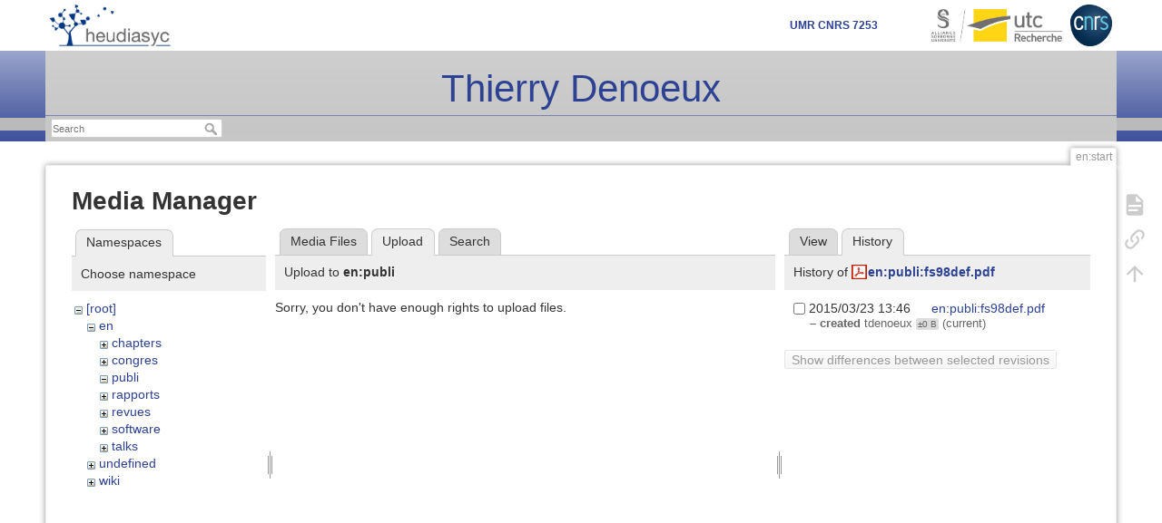

--- FILE ---
content_type: text/html; charset=utf-8
request_url: https://www.hds.utc.fr/~tdenoeux/dokuwiki/en/start?tab_details=history&do=media&tab_files=upload&image=en%3Apubli%3Afs98def.pdf&ns=en%2Fpubli
body_size: 3703
content:
<!DOCTYPE html>
<html lang="en" dir="ltr" class="no-js">
<head>
    <meta charset="utf-8" />
    <title>en:start [Thierry Denoeux]</title>
    <script>(function(H){H.className=H.className.replace(/\bno-js\b/,'js')})(document.documentElement)</script>
    <meta name="generator" content="DokuWiki"/>
<meta name="theme-color" content="#008800"/>
<meta name="robots" content="noindex,nofollow"/>
<link rel="search" type="application/opensearchdescription+xml" href="/~tdenoeux/dokuwiki/lib/exe/opensearch.php" title="Thierry Denoeux"/>
<link rel="start" href="/~tdenoeux/dokuwiki/"/>
<link rel="contents" href="/~tdenoeux/dokuwiki/en/start?do=index" title="Sitemap"/>
<link rel="manifest" href="/~tdenoeux/dokuwiki/lib/exe/manifest.php" crossorigin="use-credentials"/>
<link rel="alternate" type="application/rss+xml" title="Recent Changes" href="/~tdenoeux/dokuwiki/feed.php"/>
<link rel="alternate" type="application/rss+xml" title="Current namespace" href="/~tdenoeux/dokuwiki/feed.php?mode=list&amp;ns=en"/>
<link rel="alternate" type="text/html" title="Plain HTML" href="/~tdenoeux/dokuwiki/_export/xhtml/en/start"/>
<link rel="stylesheet" href="/~tdenoeux/dokuwiki/lib/exe/css.php?t=heudiasyc&amp;tseed=d614b6af3627af627895e895344329cc"/>
<script >var NS='en';var JSINFO = {"id":"en:start","namespace":"en","ACT":"media","useHeadingNavigation":0,"useHeadingContent":0};(function(H){H.className=H.className.replace(/\bno-js\b/,'js')})(document.documentElement);</script>
<script src="/~tdenoeux/dokuwiki/lib/exe/jquery.php?tseed=8faf3dc90234d51a499f4f428a0eae43" defer="defer"></script>
<script src="/~tdenoeux/dokuwiki/lib/exe/js.php?t=heudiasyc&amp;tseed=d614b6af3627af627895e895344329cc&amp;lang=en" defer="defer"></script>
    <meta name="viewport" content="width=device-width,initial-scale=1" />
    <link rel="shortcut icon" href="/~tdenoeux/dokuwiki/lib/tpl/heudiasyc/images/favicon.ico" />
<link rel="apple-touch-icon" href="/~tdenoeux/dokuwiki/lib/tpl/heudiasyc/images/apple-touch-icon.png" />
    </head>

<body>
    <div id="dokuwiki__site" class="dokuwiki mode_media tpl_heudiasyc   home  hasSidebar">
        <div id="dokuwiki__top">
        <div class="site">

        
<!-- ********** HEADER ********** -->
<div id="dokuwiki__header">
    <ul class="a11y skip">
        <li><a href="#dokuwiki__content">skip to content</a></li>
    </ul>
    <!-- Top row -->
    <div class="pad group" id="logos__bar">

        <div id="logo_labo" class="group">
            <a href="http://www.hds.utc.fr" ><img src="/~tdenoeux/dokuwiki/lib/tpl/heudiasyc/images/logo_heudiasyc.png" alt="" /></a>        </div>
        <div id="logos_tutelles" class="group">
            <span id="lab_code"><h1>UMR CNRS 7253</h1></span>
            <span id="logo_utc">
            <a href="http://www.utc.fr" ><img src="/~tdenoeux/dokuwiki/lib/tpl/heudiasyc/images/logo_UTC-SU_recherche.png" alt="" /></a>            </span>
            <span id="logo_cnrs">
            <a href="http://www.cnrs.fr/ins2i/" ><img src="/~tdenoeux/dokuwiki/lib/tpl/heudiasyc/images/LOGO_CNRS_2019_RVB.png" alt="" /></a>        </div>

    </div>
    <!-- Headings -->
    <div id="headings">
<!--        <img src="/~tdenoeux/dokuwiki/lib/tpl/heudiasyc/images/banner.jpg" /> -->
        <!-- main heading -->
        <div id="main_heading">
            <a href="/~tdenoeux/dokuwiki/en/start"  name="top" accesskey="h" title="[ALT+H]">Thierry Denoeux</a>        
        </div>
    </div>

    <!-- Bottom row -->
    <div class="group" id="header_bottom">
        <!-- Site tools -->
        <div id="dokuwiki__sitetools">
            <h3 class="a11y">Site Tools</h3>
            <span>
                            </span><span>
                <form action="/~tdenoeux/dokuwiki/en/start" method="get" role="search" class="search doku_form" id="dw__search" accept-charset="utf-8"><input type="hidden" name="do" value="search" /><input type="hidden" name="id" value="en:start" /><div class="no"><input name="q" type="text" class="edit" title="[F]" accesskey="f" placeholder="Search" autocomplete="on" id="qsearch__in" value="" /><button value="1" type="submit" title="Search">Search</button><div id="qsearch__out" class="ajax_qsearch JSpopup"></div></div></form>            </span>
        </div>
    </div>

    <!-- BREADCRUMBS -->
    
    
    <hr class="a11y" />
</div><!-- /header -->

        <div class="wrapper group">

            
            <!-- ********** CONTENT ********** -->
            <div id="dokuwiki__content"><div class="pad group">
                
                <div class="pageId"><span>en:start</span></div>

                <div class="page group">
                                                            <!-- wikipage start -->
                    <div id="mediamanager__page">
<h1>Media Manager</h1>
<div class="panel namespaces">
<h2>Namespaces</h2>
<div class="panelHeader">Choose namespace</div>
<div class="panelContent" id="media__tree">

<ul class="idx">
<li class="media level0 open"><img src="/~tdenoeux/dokuwiki/lib/images/minus.gif" alt="−" /><div class="li"><a href="/~tdenoeux/dokuwiki/en/start?ns=&amp;tab_files=files&amp;do=media&amp;tab_details=history&amp;image=en%3Apubli%3Afs98def.pdf" class="idx_dir">[root]</a></div>
<ul class="idx">
<li class="media level1 open"><img src="/~tdenoeux/dokuwiki/lib/images/minus.gif" alt="−" /><div class="li"><a href="/~tdenoeux/dokuwiki/en/start?ns=en&amp;tab_files=files&amp;do=media&amp;tab_details=history&amp;image=en%3Apubli%3Afs98def.pdf" class="idx_dir">en</a></div>
<ul class="idx">
<li class="media level2 closed"><img src="/~tdenoeux/dokuwiki/lib/images/plus.gif" alt="+" /><div class="li"><a href="/~tdenoeux/dokuwiki/en/start?ns=en%2Fchapters&amp;tab_files=files&amp;do=media&amp;tab_details=history&amp;image=en%3Apubli%3Afs98def.pdf" class="idx_dir">chapters</a></div></li>
<li class="media level2 closed"><img src="/~tdenoeux/dokuwiki/lib/images/plus.gif" alt="+" /><div class="li"><a href="/~tdenoeux/dokuwiki/en/start?ns=en%2Fcongres&amp;tab_files=files&amp;do=media&amp;tab_details=history&amp;image=en%3Apubli%3Afs98def.pdf" class="idx_dir">congres</a></div></li>
<li class="media level2 open"><img src="/~tdenoeux/dokuwiki/lib/images/minus.gif" alt="−" /><div class="li"><a href="/~tdenoeux/dokuwiki/en/start?ns=en%2Fpubli&amp;tab_files=files&amp;do=media&amp;tab_details=history&amp;image=en%3Apubli%3Afs98def.pdf" class="idx_dir">publi</a></div></li>
<li class="media level2 closed"><img src="/~tdenoeux/dokuwiki/lib/images/plus.gif" alt="+" /><div class="li"><a href="/~tdenoeux/dokuwiki/en/start?ns=en%2Frapports&amp;tab_files=files&amp;do=media&amp;tab_details=history&amp;image=en%3Apubli%3Afs98def.pdf" class="idx_dir">rapports</a></div></li>
<li class="media level2 closed"><img src="/~tdenoeux/dokuwiki/lib/images/plus.gif" alt="+" /><div class="li"><a href="/~tdenoeux/dokuwiki/en/start?ns=en%2Frevues&amp;tab_files=files&amp;do=media&amp;tab_details=history&amp;image=en%3Apubli%3Afs98def.pdf" class="idx_dir">revues</a></div></li>
<li class="media level2 closed"><img src="/~tdenoeux/dokuwiki/lib/images/plus.gif" alt="+" /><div class="li"><a href="/~tdenoeux/dokuwiki/en/start?ns=en%2Fsoftware&amp;tab_files=files&amp;do=media&amp;tab_details=history&amp;image=en%3Apubli%3Afs98def.pdf" class="idx_dir">software</a></div></li>
<li class="media level2 closed"><img src="/~tdenoeux/dokuwiki/lib/images/plus.gif" alt="+" /><div class="li"><a href="/~tdenoeux/dokuwiki/en/start?ns=en%2Ftalks&amp;tab_files=files&amp;do=media&amp;tab_details=history&amp;image=en%3Apubli%3Afs98def.pdf" class="idx_dir">talks</a></div></li>
</ul>
</li>
<li class="media level1 closed"><img src="/~tdenoeux/dokuwiki/lib/images/plus.gif" alt="+" /><div class="li"><a href="/~tdenoeux/dokuwiki/en/start?ns=undefined&amp;tab_files=files&amp;do=media&amp;tab_details=history&amp;image=en%3Apubli%3Afs98def.pdf" class="idx_dir">undefined</a></div></li>
<li class="media level1 closed"><img src="/~tdenoeux/dokuwiki/lib/images/plus.gif" alt="+" /><div class="li"><a href="/~tdenoeux/dokuwiki/en/start?ns=wiki&amp;tab_files=files&amp;do=media&amp;tab_details=history&amp;image=en%3Apubli%3Afs98def.pdf" class="idx_dir">wiki</a></div></li>
</ul></li>
</ul>
</div>
</div>
<div class="panel filelist">
<h2 class="a11y">Media Files</h2>
<ul class="tabs">
<li><a href="/~tdenoeux/dokuwiki/en/start?tab_files=files&amp;do=media&amp;tab_details=history&amp;image=en%3Apubli%3Afs98def.pdf&amp;ns=en%2Fpubli">Media Files</a></li>
<li><strong>Upload</strong></li>
<li><a href="/~tdenoeux/dokuwiki/en/start?tab_files=search&amp;do=media&amp;tab_details=history&amp;image=en%3Apubli%3Afs98def.pdf&amp;ns=en%2Fpubli">Search</a></li>
</ul>
<div class="panelHeader">
<h3>Upload to <strong>en:publi</strong></h3>
</div>
<div class="panelContent">
<div class="upload">
<div class="nothing">Sorry, you don't have enough rights to upload files.</div>
</div>
</div>
</div>
<div class="panel file">
<h2 class="a11y">File</h2>
<ul class="tabs">
<li><a href="/~tdenoeux/dokuwiki/en/start?tab_details=view&amp;do=media&amp;tab_files=upload&amp;image=en%3Apubli%3Afs98def.pdf&amp;ns=en%2Fpubli">View</a></li>
<li><strong>History</strong></li>
</ul>
<div class="panelHeader"><h3>History of <strong><a href="/~tdenoeux/dokuwiki/_media/en/publi/fs98def.pdf" class="select mediafile mf_pdf" title="View original file">en:publi:fs98def.pdf</a></strong></h3></div>
<div class="panelContent">
<form id="page__revisions" action="/~tdenoeux/dokuwiki/en/start?image=en%3Apubli%3Afs98def.pdf&amp;do=media&amp;tab_files=upload&amp;tab_details=history&amp;ns=en%2Fpubli" class="changes doku_form" method="post" accept-charset="utf-8"><input type="hidden" name="sectok" value="" /><input type="hidden" name="mediado" value="diff" /><div class="no"><ul ><li class=""><div class="li"><input name="rev2[]" type="checkbox" value="1427118407" /> <span class="date">2015/03/23 13:46</span> <img src="/~tdenoeux/dokuwiki/lib/images/blank.gif" width="15" height="11" alt="" /> <a href="/~tdenoeux/dokuwiki/en/start?tab_details=view&ns=en%3Apubli&image=en%3Apubli%3Afs98def.pdf&do=media&tab_files=upload" class="wikilink1">en:publi:fs98def.pdf</a> <div> <span class="sum"> – created</span> <span class="user"><bdi>tdenoeux</bdi></span> <span class="sizechange">±0 B</span> (current) </div></div></li></ul><button name="do[diff]" value="1" type="submit">Show differences between selected revisions</button></div></form><div class="pagenav"></div></div>
</div>
</div>
                    <!-- wikipage stop -->
                                    </div>

                            </div></div><!-- /content -->

            <hr class="a11y" />

            <!-- PAGE ACTIONS -->
            <div id="dokuwiki__pagetools">
                <h3 class="a11y">Page Tools</h3>
                <div class="tools">
                    <ul>
                        <li class="show"><a href="/~tdenoeux/dokuwiki/en/start?do=" title="Show page [v]" rel="nofollow" accesskey="v"><span>Show page</span><svg xmlns="http://www.w3.org/2000/svg" width="24" height="24" viewBox="0 0 24 24"><path d="M13 9h5.5L13 3.5V9M6 2h8l6 6v12a2 2 0 0 1-2 2H6a2 2 0 0 1-2-2V4c0-1.11.89-2 2-2m9 16v-2H6v2h9m3-4v-2H6v2h12z"/></svg></a></li><li class="backlink"><a href="/~tdenoeux/dokuwiki/en/start?do=backlink" title="Backlinks" rel="nofollow"><span>Backlinks</span><svg xmlns="http://www.w3.org/2000/svg" width="24" height="24" viewBox="0 0 24 24"><path d="M10.59 13.41c.41.39.41 1.03 0 1.42-.39.39-1.03.39-1.42 0a5.003 5.003 0 0 1 0-7.07l3.54-3.54a5.003 5.003 0 0 1 7.07 0 5.003 5.003 0 0 1 0 7.07l-1.49 1.49c.01-.82-.12-1.64-.4-2.42l.47-.48a2.982 2.982 0 0 0 0-4.24 2.982 2.982 0 0 0-4.24 0l-3.53 3.53a2.982 2.982 0 0 0 0 4.24m2.82-4.24c.39-.39 1.03-.39 1.42 0a5.003 5.003 0 0 1 0 7.07l-3.54 3.54a5.003 5.003 0 0 1-7.07 0 5.003 5.003 0 0 1 0-7.07l1.49-1.49c-.01.82.12 1.64.4 2.43l-.47.47a2.982 2.982 0 0 0 0 4.24 2.982 2.982 0 0 0 4.24 0l3.53-3.53a2.982 2.982 0 0 0 0-4.24.973.973 0 0 1 0-1.42z"/></svg></a></li><li class="top"><a href="#dokuwiki__top" title="Back to top [t]" rel="nofollow" accesskey="t"><span>Back to top</span><svg xmlns="http://www.w3.org/2000/svg" width="24" height="24" viewBox="0 0 24 24"><path d="M13 20h-2V8l-5.5 5.5-1.42-1.42L12 4.16l7.92 7.92-1.42 1.42L13 8v12z"/></svg></a></li>                    </ul>
                </div>
            </div>

        </div><!-- /wrapper -->
    </div><!-- /top -->
    <div id="dokuwiki__usertools" class="site">
        <h3 class="a11y">User Tools</h3>
        <ul>
            <li class='action '><a href="/~tdenoeux/dokuwiki/en/start?do=login&amp;sectok=" title="Log In" rel="nofollow" class="menuitem login"><svg xmlns="http://www.w3.org/2000/svg" width="24" height="24" viewBox="0 0 24 24"><path d="M10 17.25V14H3v-4h7V6.75L15.25 12 10 17.25M8 2h9a2 2 0 0 1 2 2v16a2 2 0 0 1-2 2H8a2 2 0 0 1-2-2v-4h2v4h9V4H8v4H6V4a2 2 0 0 1 2-2z"/></svg><span>Log In</span></a></li><li class='action '><a href="/~tdenoeux/dokuwiki/en/start?do=index" title="Sitemap [x]" accesskey="x" class="menuitem index"><svg xmlns="http://www.w3.org/2000/svg" width="24" height="24" viewBox="0 0 24 24"><path d="M3 3h6v4H3V3m12 7h6v4h-6v-4m0 7h6v4h-6v-4m-2-4H7v5h6v2H5V9h2v2h6v2z"/></svg><span>Sitemap</span></a></li>        </ul>
    </div><!-- /dokuwiki__usertools -->

    </div>
    
<!-- ********** FOOTER ********** -->
<div id="dokuwiki__footer"><div class="pad">

    <img id="logo_left" src="/~tdenoeux/dokuwiki/lib/tpl/heudiasyc/images/grey_logo_left.png"><img id="logo_right" src="/~tdenoeux/dokuwiki/lib/tpl/heudiasyc/images/grey_logo_right.png"><div class="docInfo"><bdi>en/start.txt</bdi> · Last modified: <time datetime="2026-01-08T09:22:38+0000">2026/01/08 09:22</time> by <bdi>tdenoeux</bdi></div>
    
    <div class="buttons">
        	<a href="https://www.hds.utc.fr/colonne-3/mentions-legales.html" title="Mentions légales" target="_blank">
            <img src="/~tdenoeux/dokuwiki/lib/tpl/heudiasyc/images/legal.gif" width="80" height="15" alt="Mentions légales" />
        </a>
    </div>
</div><!-- /footer -->

    </div><!-- /site -->

    <div class="no"><img src="/~tdenoeux/dokuwiki/lib/exe/taskrunner.php?id=en%3Astart&amp;1769106862" width="2" height="1" alt="" /></div>
    <div id="screen__mode" class="no"></div></body>
</html>
